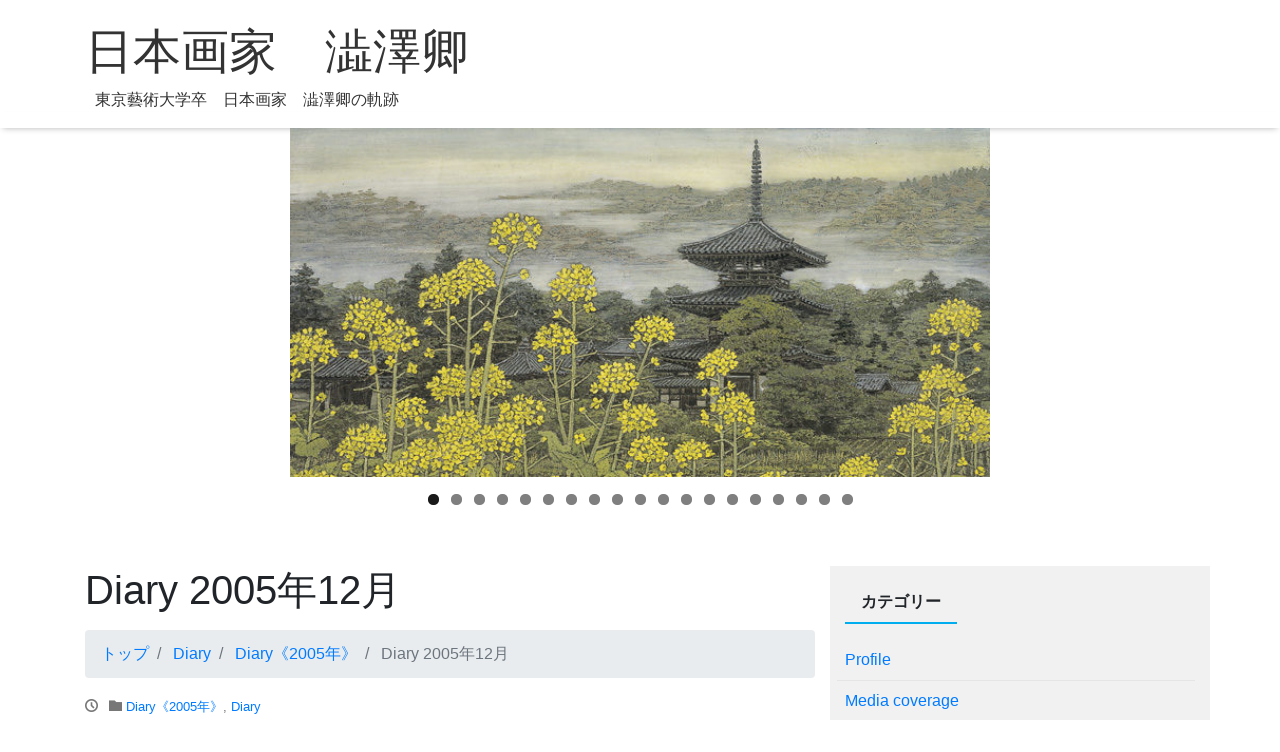

--- FILE ---
content_type: text/html; charset=UTF-8
request_url: https://shibusawa.net/2020/05/24/diary-2005%E5%B9%B412%E6%9C%88/
body_size: 7457
content:
<!DOCTYPE html>
<html lang="ja">
<head>
<meta charset="utf-8">
<meta name="viewport" content="width=device-width, initial-scale=1">
<link rel="start" href="https://shibusawa.net" title="トップ">
<title>Diary 2005年12月 &#8211; 日本画家　澁澤卿</title>
<link rel='dns-prefetch' href='//s.w.org' />
<link rel="alternate" type="application/rss+xml" title="日本画家　澁澤卿 &raquo; フィード" href="https://shibusawa.net/feed/" />
<link rel="alternate" type="application/rss+xml" title="日本画家　澁澤卿 &raquo; コメントフィード" href="https://shibusawa.net/comments/feed/" />
		<script type="text/javascript">
			window._wpemojiSettings = {"baseUrl":"https:\/\/s.w.org\/images\/core\/emoji\/13.0.1\/72x72\/","ext":".png","svgUrl":"https:\/\/s.w.org\/images\/core\/emoji\/13.0.1\/svg\/","svgExt":".svg","source":{"concatemoji":"https:\/\/shibusawa.net\/wp-includes\/js\/wp-emoji-release.min.js?ver=5.6.16"}};
			!function(e,a,t){var n,r,o,i=a.createElement("canvas"),p=i.getContext&&i.getContext("2d");function s(e,t){var a=String.fromCharCode;p.clearRect(0,0,i.width,i.height),p.fillText(a.apply(this,e),0,0);e=i.toDataURL();return p.clearRect(0,0,i.width,i.height),p.fillText(a.apply(this,t),0,0),e===i.toDataURL()}function c(e){var t=a.createElement("script");t.src=e,t.defer=t.type="text/javascript",a.getElementsByTagName("head")[0].appendChild(t)}for(o=Array("flag","emoji"),t.supports={everything:!0,everythingExceptFlag:!0},r=0;r<o.length;r++)t.supports[o[r]]=function(e){if(!p||!p.fillText)return!1;switch(p.textBaseline="top",p.font="600 32px Arial",e){case"flag":return s([127987,65039,8205,9895,65039],[127987,65039,8203,9895,65039])?!1:!s([55356,56826,55356,56819],[55356,56826,8203,55356,56819])&&!s([55356,57332,56128,56423,56128,56418,56128,56421,56128,56430,56128,56423,56128,56447],[55356,57332,8203,56128,56423,8203,56128,56418,8203,56128,56421,8203,56128,56430,8203,56128,56423,8203,56128,56447]);case"emoji":return!s([55357,56424,8205,55356,57212],[55357,56424,8203,55356,57212])}return!1}(o[r]),t.supports.everything=t.supports.everything&&t.supports[o[r]],"flag"!==o[r]&&(t.supports.everythingExceptFlag=t.supports.everythingExceptFlag&&t.supports[o[r]]);t.supports.everythingExceptFlag=t.supports.everythingExceptFlag&&!t.supports.flag,t.DOMReady=!1,t.readyCallback=function(){t.DOMReady=!0},t.supports.everything||(n=function(){t.readyCallback()},a.addEventListener?(a.addEventListener("DOMContentLoaded",n,!1),e.addEventListener("load",n,!1)):(e.attachEvent("onload",n),a.attachEvent("onreadystatechange",function(){"complete"===a.readyState&&t.readyCallback()})),(n=t.source||{}).concatemoji?c(n.concatemoji):n.wpemoji&&n.twemoji&&(c(n.twemoji),c(n.wpemoji)))}(window,document,window._wpemojiSettings);
		</script>
		<style type="text/css">
img.wp-smiley,
img.emoji {
	display: inline !important;
	border: none !important;
	box-shadow: none !important;
	height: 1em !important;
	width: 1em !important;
	margin: 0 .07em !important;
	vertical-align: -0.1em !important;
	background: none !important;
	padding: 0 !important;
}
</style>
	<link rel='stylesheet' id='wp-block-library-css'  href='https://shibusawa.net/wp-includes/css/dist/block-library/style.min.css?ver=5.6.16' type='text/css' media='all' />
<link rel='stylesheet' id='parent-style-css'  href='https://shibusawa.net/wp-content/themes/liquid/style.css?ver=5.6.16' type='text/css' media='all' />
<link rel='stylesheet' id='child-style-css'  href='https://shibusawa.net/wp-content/themes/liquid-child/style.css?ver=5.6.16' type='text/css' media='all' />
<link rel='stylesheet' id='bootstrap-css'  href='https://shibusawa.net/wp-content/themes/liquid/css/bootstrap.min.css?ver=5.6.16' type='text/css' media='all' />
<link rel='stylesheet' id='icomoon-css'  href='https://shibusawa.net/wp-content/themes/liquid/css/icomoon.css?ver=5.6.16' type='text/css' media='all' />
<link rel='stylesheet' id='liquid-style-css'  href='https://shibusawa.net/wp-content/themes/liquid-child/style.css?ver=5.6.16' type='text/css' media='all' />
<link rel='stylesheet' id='liquid-block-style-css'  href='https://shibusawa.net/wp-content/themes/liquid/css/block.css?ver=5.6.16' type='text/css' media='all' />
<script type='text/javascript' src='https://shibusawa.net/wp-includes/js/jquery/jquery.min.js?ver=3.5.1' id='jquery-core-js'></script>
<script type='text/javascript' src='https://shibusawa.net/wp-includes/js/jquery/jquery-migrate.min.js?ver=3.3.2' id='jquery-migrate-js'></script>
<script type='text/javascript' src='https://shibusawa.net/wp-content/themes/liquid/js/bootstrap.min.js?ver=5.6.16' id='bootstrap-js'></script>
<script type='text/javascript' src='https://shibusawa.net/wp-content/themes/liquid/js/common.min.js?ver=5.6.16' id='liquid-script-js'></script>
<link rel="https://api.w.org/" href="https://shibusawa.net/wp-json/" /><link rel="alternate" type="application/json" href="https://shibusawa.net/wp-json/wp/v2/posts/521" /><link rel="EditURI" type="application/rsd+xml" title="RSD" href="https://shibusawa.net/xmlrpc.php?rsd" />
<link rel="wlwmanifest" type="application/wlwmanifest+xml" href="https://shibusawa.net/wp-includes/wlwmanifest.xml" /> 
<meta name="generator" content="WordPress 5.6.16" />
<link rel="canonical" href="https://shibusawa.net/2020/05/24/diary-2005%e5%b9%b412%e6%9c%88/" />
<link rel='shortlink' href='https://shibusawa.net/?p=521' />
<link rel="alternate" type="application/json+oembed" href="https://shibusawa.net/wp-json/oembed/1.0/embed?url=https%3A%2F%2Fshibusawa.net%2F2020%2F05%2F24%2Fdiary-2005%25e5%25b9%25b412%25e6%259c%2588%2F" />
<link rel="alternate" type="text/xml+oembed" href="https://shibusawa.net/wp-json/oembed/1.0/embed?url=https%3A%2F%2Fshibusawa.net%2F2020%2F05%2F24%2Fdiary-2005%25e5%25b9%25b412%25e6%259c%2588%2F&#038;format=xml" />
		<style type="text/css" id="wp-custom-css">
			/* タイトルの表示　ここから */

.headline {
    padding: 1rem 0 0;
}

.headline .row{
	display:block;
}

.logo_text{
	text-align:left;
}

a.logo,
.headline .subttl{
	font-family:'HG正楷書体-PRO','明朝体',sans-serif;
	color: #333;
	text-decoration: none;
}

a.logo{
	font-size: 3rem;
}

.headline .subttl{
	font-size: 1rem;
	padding-left: 10px;
}

@media (min-width: 576px){
.col-sm-6 {
    -ms-flex: 0 0 100%;
    flex: 0 0 100%;
    max-width: 100%;
}
}

@media (max-width: 767.98px){
	a.logo{
	font-size: 2.6rem;
}
	.headline .subttl{
		padding-left: 5px;
		font-size: .9rem;
}
}
@media (max-width: 575.98px){
	a.logo{
	font-size:2rem;
}
	.headline .subttl{
		padding-left: 5px;
		font-size: .8rem;
}
}

/* タイトルの表示　ここまで */

.navbar{
	border: none;
}

.home .mainpost a:hover,
.child-categories li a:hover{
	text-decoration: none;
	opacity: .5;
}		</style>
		</head>
<body class="post-template-default single single-post postid-521 single-format-standard category_10">

<div class="wrapper" id="top">
<!-- no widget -->

<div class="headline">
    <div class="container">

        <div class="row">
            <div class="col-sm-6">
                <a href="https://shibusawa.net" title="日本画家　澁澤卿" class="logo">
                    日本画家　澁澤卿                </a>
            </div>
            <div class="col-sm-6">
                <div class="logo_text">
                                        <div class="subttl">
                        東京藝術大学卒　日本画家　澁澤卿の軌跡                    </div>
                                    </div>
            </div>
        </div>
    </div>
</div>

<nav class="navbar navbar-light navbar-expand-md">
    <div class="container">
        <!-- Global Menu -->
                <button type="button" class="navbar-toggler collapsed">
            <span class="sr-only">ナビゲーションを切り替え</span>
            <span class="icon-bar top-bar"></span>
            <span class="icon-bar middle-bar"></span>
            <span class="icon-bar bottom-bar"></span>
        </button>
    </div>
</nav>

	<div id="metaslider-id-101" style="max-width: 700px; margin: 0 auto;" class="ml-slider-3-20-0 metaslider metaslider-flex metaslider-101 ml-slider">
    <div id="metaslider_container_101">
        <div id="metaslider_101">
            <ul aria-live="polite" class="slides">
                <li style="display: block; width: 100%;" class="slide-887 ms-image"><img src="https://shibusawa.net/wp-content/uploads/2020/05/183DEAE1-52EB-45B4-8F62-F304C2BB1663-663x331.jpeg" height="350" width="700" alt="" class="slider-101 slide-887" title="183DEAE1-52EB-45B4-8F62-F304C2BB1663" /></li>
                <li style="display: none; width: 100%;" class="slide-888 ms-image"><img src="https://shibusawa.net/wp-content/uploads/2020/05/87F8357E-1C36-4C13-82C2-F29A3847E6B7-680x340.jpeg" height="350" width="700" alt="" class="slider-101 slide-888" title="87F8357E-1C36-4C13-82C2-F29A3847E6B7" /></li>
                <li style="display: none; width: 100%;" class="slide-889 ms-image"><img src="https://shibusawa.net/wp-content/uploads/2020/05/672FAC78-7B53-4251-B281-C007765CC4BC-680x340.jpeg" height="350" width="700" alt="" class="slider-101 slide-889" title="672FAC78-7B53-4251-B281-C007765CC4BC" /></li>
                <li style="display: none; width: 100%;" class="slide-890 ms-image"><img src="https://shibusawa.net/wp-content/uploads/2020/05/C119B5EA-C75E-416C-AA23-19FAF4A9A2C0-610x305.jpeg" height="350" width="700" alt="" class="slider-101 slide-890" title="C119B5EA-C75E-416C-AA23-19FAF4A9A2C0" /></li>
                <li style="display: none; width: 100%;" class="slide-891 ms-image"><img src="https://shibusawa.net/wp-content/uploads/2020/05/5E849D24-4A59-4690-841A-0761BF32E70F-680x340.jpeg" height="350" width="700" alt="" class="slider-101 slide-891" title="5E849D24-4A59-4690-841A-0761BF32E70F" /></li>
                <li style="display: none; width: 100%;" class="slide-892 ms-image"><img src="https://shibusawa.net/wp-content/uploads/2020/05/DDC9111C-D3A1-46E6-9AF7-5AC5F76643B4-680x340.jpeg" height="350" width="700" alt="" class="slider-101 slide-892" title="DDC9111C-D3A1-46E6-9AF7-5AC5F76643B4" /></li>
                <li style="display: none; width: 100%;" class="slide-893 ms-image"><img src="https://shibusawa.net/wp-content/uploads/2020/05/CD3A67FB-1556-4ED4-838A-94223EC73F6B-680x340.jpeg" height="350" width="700" alt="" class="slider-101 slide-893" title="CD3A67FB-1556-4ED4-838A-94223EC73F6B" /></li>
                <li style="display: none; width: 100%;" class="slide-894 ms-image"><img src="https://shibusawa.net/wp-content/uploads/2020/05/2E47C13F-28EB-4E68-BB08-9457CD92DE0A-665x332.jpeg" height="350" width="700" alt="" class="slider-101 slide-894" title="2E47C13F-28EB-4E68-BB08-9457CD92DE0A" /></li>
                <li style="display: none; width: 100%;" class="slide-895 ms-image"><img src="https://shibusawa.net/wp-content/uploads/2020/05/89ED8613-7A03-4D4F-8F5D-B7F2DA5D2231-610x305.jpeg" height="350" width="700" alt="" class="slider-101 slide-895" title="89ED8613-7A03-4D4F-8F5D-B7F2DA5D2231" /></li>
                <li style="display: none; width: 100%;" class="slide-896 ms-image"><img src="https://shibusawa.net/wp-content/uploads/2020/05/148E2C1C-4C5F-40B9-8E41-F1F54D081B0B-680x340.jpeg" height="350" width="700" alt="" class="slider-101 slide-896" title="148E2C1C-4C5F-40B9-8E41-F1F54D081B0B" /></li>
                <li style="display: none; width: 100%;" class="slide-897 ms-image"><img src="https://shibusawa.net/wp-content/uploads/2020/05/2D7FADFA-7B45-4B58-9A12-6F3E6CF88E99-599x299.jpeg" height="350" width="700" alt="" class="slider-101 slide-897" title="2D7FADFA-7B45-4B58-9A12-6F3E6CF88E99" /></li>
                <li style="display: none; width: 100%;" class="slide-898 ms-image"><img src="https://shibusawa.net/wp-content/uploads/2020/05/5621557F-6E7B-493F-89D3-AEDB131C7B9B-610x305.jpeg" height="350" width="700" alt="" class="slider-101 slide-898" title="5621557F-6E7B-493F-89D3-AEDB131C7B9B" /></li>
                <li style="display: none; width: 100%;" class="slide-899 ms-image"><img src="https://shibusawa.net/wp-content/uploads/2020/05/08D1E31D-270D-4FC6-90CB-8D6143BE2451-567x283.jpeg" height="350" width="700" alt="" class="slider-101 slide-899" title="08D1E31D-270D-4FC6-90CB-8D6143BE2451" /></li>
                <li style="display: none; width: 100%;" class="slide-900 ms-image"><img src="https://shibusawa.net/wp-content/uploads/2020/05/F04DC300-91EF-4927-B748-56DC04AC8E9D-645x322.jpeg" height="350" width="700" alt="" class="slider-101 slide-900" title="F04DC300-91EF-4927-B748-56DC04AC8E9D" /></li>
                <li style="display: none; width: 100%;" class="slide-901 ms-image"><img src="https://shibusawa.net/wp-content/uploads/2020/05/E47D7894-9C96-4072-B22B-36AE3DA9ED09-661x330.jpeg" height="350" width="700" alt="" class="slider-101 slide-901" title="E47D7894-9C96-4072-B22B-36AE3DA9ED09" /></li>
                <li style="display: none; width: 100%;" class="slide-902 ms-image"><img src="https://shibusawa.net/wp-content/uploads/2020/05/6108CE4E-248F-4010-B788-E3D6E415359B-610x305.jpeg" height="350" width="700" alt="" class="slider-101 slide-902" title="6108CE4E-248F-4010-B788-E3D6E415359B" /></li>
                <li style="display: none; width: 100%;" class="slide-903 ms-image"><img src="https://shibusawa.net/wp-content/uploads/2020/05/2B575D70-25ED-4167-9886-6801AAEC64D9-680x340.jpeg" height="350" width="700" alt="" class="slider-101 slide-903" title="2B575D70-25ED-4167-9886-6801AAEC64D9" /></li>
                <li style="display: none; width: 100%;" class="slide-904 ms-image"><img src="https://shibusawa.net/wp-content/uploads/2020/05/70C3DCFE-541F-4B48-BC6D-48CB839FF7FF-680x340.jpeg" height="350" width="700" alt="" class="slider-101 slide-904" title="70C3DCFE-541F-4B48-BC6D-48CB839FF7FF" /></li>
                <li style="display: none; width: 100%;" class="slide-905 ms-image"><img src="https://shibusawa.net/wp-content/uploads/2020/05/6EAB62D7-BF92-43F7-AB99-D537EC747ADF-659x329.jpeg" height="350" width="700" alt="" class="slider-101 slide-905" title="6EAB62D7-BF92-43F7-AB99-D537EC747ADF" /></li>
            </ul>
        </div>
        
    </div>
</div>
<div class="post-521 post type-post status-publish format-standard has-post-thumbnail hentry category-diary2005 category-diary detail">
    <div class="container">
        <div class="row">
            <div class="col-md-8 mainarea">

                                
                <h1 class="ttl_h1">
                    Diary 2005年12月                </h1>

                <!-- pan -->
                                <nav aria-label="breadcrumb">
                    <ul class="breadcrumb" itemscope itemtype="http://schema.org/BreadcrumbList">
                        <li class="breadcrumb-item" itemprop="itemListElement" itemscope itemtype="http://schema.org/ListItem">
                            <a href="https://shibusawa.net" itemprop="item"><span itemprop="name">トップ</span></a>
                            <meta itemprop="position" content="1">
                        </li>
                                                                                                <li class="breadcrumb-item" itemprop="itemListElement" itemscope itemtype="http://schema.org/ListItem">
                            <a href="https://shibusawa.net/category/diary/" itemprop="item"><span itemprop="name">Diary</span></a>
                            <meta itemprop="position" content="2">
                        </li>
                                                                                                <li class="breadcrumb-item" itemprop="itemListElement" itemscope itemtype="http://schema.org/ListItem">
                            <a href="https://shibusawa.net/category/diary/diary2005/" itemprop="item"><span itemprop="name">Diary《2005年》</span></a>
                            <meta itemprop="position" content="3">
                        </li>
                                                                        <li class="breadcrumb-item active" itemprop="itemListElement" itemscope itemtype="http://schema.org/ListItem" aria-current="page">
                            <a title="Diary 2005年12月" itemprop="item"><span itemprop="name">Diary 2005年12月</span></a>
                            <meta itemprop="position" content="4">
                        </li>
                    </ul>
                </nav>

                <div class="detail_text">

                    <div class="post_meta">
                        <span class="post_time">
                            <i class="icon icon-clock" title="最終更新日: "></i>
                                                    </span>
                                                <span class="post_cat"><i class="icon icon-folder"></i>
                            <a href="https://shibusawa.net/category/diary/diary2005/" rel="category tag">Diary《2005年》</a>, <a href="https://shibusawa.net/category/diary/" rel="category tag">Diary</a>                        </span>
                                            </div>
                    <img width="659" height="510" src="https://shibusawa.net/wp-content/uploads/2020/05/6EAB62D7-BF92-43F7-AB99-D537EC747ADF.jpeg" class="attachment-post-thumbnail size-post-thumbnail wp-post-image" alt="" loading="lazy" srcset="https://shibusawa.net/wp-content/uploads/2020/05/6EAB62D7-BF92-43F7-AB99-D537EC747ADF.jpeg 659w, https://shibusawa.net/wp-content/uploads/2020/05/6EAB62D7-BF92-43F7-AB99-D537EC747ADF-300x232.jpeg 300w, https://shibusawa.net/wp-content/uploads/2020/05/6EAB62D7-BF92-43F7-AB99-D537EC747ADF-0x300.jpeg 388w, https://shibusawa.net/wp-content/uploads/2020/05/6EAB62D7-BF92-43F7-AB99-D537EC747ADF-620x0.jpeg 620w, https://shibusawa.net/wp-content/uploads/2020/05/6EAB62D7-BF92-43F7-AB99-D537EC747ADF-400x0.jpeg 400w" sizes="(max-width: 659px) 100vw, 659px" />                                        <!-- no widget -->
                                        <div class="post_body">
                        
<p>やっと壁掛けカレンダーの掲載作品が仕上がりいま大至急で製本いたしております。</p>



<p>今年も個展が続き今年も作品の制作が遅れてしまいました。何分発行部数が多いいため仕上がりに時間が掛かってしまいます。年内にはお届けすることが出来ると思いますけど会社やお店など仕事納めを済ませてしまい留守になって帰ってきてしまうこともあるかもしれません。そのときは御容赦ください。連絡をいただければ再送いたします。今年も良いカレンダーが出来上がってくると思いますので皆様楽しみに壁を空けてお待ちください。先日開催しました池袋西武本店・心斎橋そごう本店での個展の折にも来て頂いたほとんどの方々にカレンダーを毎年楽しみにしていてくださると言う声を頂き手間と経費が大変な仕事が報われた思いがしました。年が明けて新年早々11日より銀座にあります聚友国際画廊において版画の展覧会があります。小さな原画も2点ほど並びます。11日夕刻には私も交えてささやかですがレセプションも開かれます。上海美術館での個展の折りに大変お世話になった張さんが開いている画廊です。お時間がありましたらお出かけください。また1月26日より2月1日まで天満屋広島八丁堀店7階美術画廊においてー岩彩と水墨の融合の秘密—澁澤卿展が開催されます。年末に出来ますカレンダーの作品を中心に多数出品予定です。私は土日24・25日に会場にいますのでお近くの方はぜひ御来廊ください。日に日に寒くなってまいりました風邪などひかぬようご自愛くださりましてよいお年をお迎えください。</p>
                    </div>
                                                            <!-- no widget -->
                                                        </div>
                                <div class="detail_comments">
                    
<div id="comments" class="comments-area">

	
	
	
</div><!-- .comments-area -->
                </div>
                
                <nav>
                    <ul class="pagination justify-content-between">
                        <li><a href="https://shibusawa.net/2020/05/24/diary-2005%e5%b9%b410%e6%9c%88/" class="badge-pill" title="Diary 2005年10月">&lt; 前</a></li><li><a href="https://shibusawa.net/2020/05/24/diary-2006%e5%b9%b403%e6%9c%88/" class="badge-pill" title="Diary 2006年03月">次 &gt;</a></li>                    </ul>
                </nav>

                
            </div><!-- /col -->
            <div class="col-md-4 sidebar">
    <div class="widgets">
        <div id="categories-2" class="widget widget_categories"><div class="ttl">カテゴリー</div>
			<ul>
					<li class="cat-item cat-item-2"><a href="https://shibusawa.net/category/profile/">Profile</a>
</li>
	<li class="cat-item cat-item-3"><a href="https://shibusawa.net/category/media-coverage/">Media coverage</a>
<ul class='children'>
	<li class="cat-item cat-item-34"><a href="https://shibusawa.net/category/media-coverage/%e3%80%8c%e6%9c%88%e5%88%8a%e7%be%8e%e8%a1%93%e3%80%8d2012%e5%b9%b41%e6%9c%88%e5%8f%b7%e8%a8%98%e4%ba%8b%e5%85%a8%e6%96%87/">「月刊美術」2012年1月号記事全文</a>
</li>
	<li class="cat-item cat-item-25"><a href="https://shibusawa.net/category/media-coverage/media2008/">Media《2008年以前》</a>
</li>
	<li class="cat-item cat-item-27"><a href="https://shibusawa.net/category/media-coverage/media2009/">Media《2009年》</a>
</li>
	<li class="cat-item cat-item-26"><a href="https://shibusawa.net/category/media-coverage/media2010/">Media《2010年》</a>
</li>
</ul>
</li>
	<li class="cat-item cat-item-5"><a href="https://shibusawa.net/category/gallery-2/">Gallery</a>
<ul class='children'>
	<li class="cat-item cat-item-6"><a href="https://shibusawa.net/category/gallery-2/gallery-shoshunn/">Gallery《初春》</a>
</li>
	<li class="cat-item cat-item-28"><a href="https://shibusawa.net/category/gallery-2/gallery-seishin/">Gallery《盛春》</a>
</li>
	<li class="cat-item cat-item-29"><a href="https://shibusawa.net/category/gallery-2/gallery-shoka/">Gallery 《初夏》</a>
</li>
	<li class="cat-item cat-item-30"><a href="https://shibusawa.net/category/gallery-2/gallery-seika/">Gallery 《盛夏》</a>
</li>
	<li class="cat-item cat-item-31"><a href="https://shibusawa.net/category/gallery-2/gallery-seishuu/">Gallery 《盛秋》</a>
</li>
	<li class="cat-item cat-item-32"><a href="https://shibusawa.net/category/gallery-2/gallery-banshuu/">Gallery 《晩秋》</a>
</li>
	<li class="cat-item cat-item-33"><a href="https://shibusawa.net/category/gallery-2/gallery-fuyu/">Gallery 《厳冬》</a>
</li>
</ul>
</li>
	<li class="cat-item cat-item-7"><a href="https://shibusawa.net/category/exhibition/">Exhibition</a>
<ul class='children'>
	<li class="cat-item cat-item-24"><a href="https://shibusawa.net/category/exhibition/exhibition2010/">Exhibition 《2010年》</a>
</li>
	<li class="cat-item cat-item-23"><a href="https://shibusawa.net/category/exhibition/exhibition2011/">Exhibition 《2011年》</a>
</li>
	<li class="cat-item cat-item-22"><a href="https://shibusawa.net/category/exhibition/exhibition2012/">Exhibition 《2012年》</a>
</li>
</ul>
</li>
	<li class="cat-item cat-item-8"><a href="https://shibusawa.net/category/nichuukokkou/">日中国交正常化30周年記念「日本画家澁澤卿画展」レポート</a>
</li>
	<li class="cat-item cat-item-9"><a href="https://shibusawa.net/category/wahei-hatten/">中国政府より「和平発展貢献賞」受賞</a>
</li>
	<li class="cat-item cat-item-10"><a href="https://shibusawa.net/category/diary/">Diary</a>
<ul class='children'>
	<li class="cat-item cat-item-11"><a href="https://shibusawa.net/category/diary/diary2003/">Diary《2003年》</a>
</li>
	<li class="cat-item cat-item-12"><a href="https://shibusawa.net/category/diary/diary2004/">Diary《2004年》</a>
</li>
	<li class="cat-item cat-item-13"><a href="https://shibusawa.net/category/diary/diary2005/">Diary《2005年》</a>
</li>
	<li class="cat-item cat-item-14"><a href="https://shibusawa.net/category/diary/diary2006/">Diary《2006年》</a>
</li>
	<li class="cat-item cat-item-15"><a href="https://shibusawa.net/category/diary/diary2007/">Diary《2007年》</a>
</li>
	<li class="cat-item cat-item-16"><a href="https://shibusawa.net/category/diary/diary2008/">Diary《2008年》</a>
</li>
	<li class="cat-item cat-item-17"><a href="https://shibusawa.net/category/diary/diary2009/">Diary《2009年》</a>
</li>
	<li class="cat-item cat-item-18"><a href="https://shibusawa.net/category/diary/diary2010/">Diary《2010年》</a>
</li>
	<li class="cat-item cat-item-19"><a href="https://shibusawa.net/category/diary/diary2011/">Diary《2011年》</a>
</li>
	<li class="cat-item cat-item-20"><a href="https://shibusawa.net/category/diary/diary2012/">Diary《2012年》</a>
</li>
</ul>
</li>
			</ul>

			</div>    </div>
</div>
        </div>
    </div>
</div>

<div class="pagetop">
    <a href="#top"><i class="icon icon-arrow-up2"></i></a>
</div>

<footer>
    <div class="container">
        <div class="row">
                        <!-- no widget -->
                    </div>
    </div>

    <div class="copy">
        (C)        2026 <a href="https://shibusawa.net">
            日本画家　澁澤卿</a>
        All rights reserved.        <!-- Powered by -->
        テーマ: <a href="https://wordpress.org/themes/liquid/" rel="nofollow" target="_blank">
            LIQUID</a>
        <br>
        Powered by <a href="https://wordpress.org" target="_blank">
            WordPress</a>
        <!-- /Powered by -->
    </div>

</footer>

</div><!--/wrapper-->

<link rel='stylesheet' id='metaslider-flex-slider-css'  href='https://shibusawa.net/wp-content/plugins/ml-slider/assets/sliders/flexslider/flexslider.css?ver=3.20.0' type='text/css' media='all' property='stylesheet' />
<link rel='stylesheet' id='metaslider-public-css'  href='https://shibusawa.net/wp-content/plugins/ml-slider/assets/metaslider/public.css?ver=3.20.0' type='text/css' media='all' property='stylesheet' />
<script type='text/javascript' src='https://shibusawa.net/wp-includes/js/comment-reply.min.js?ver=5.6.16' id='comment-reply-js'></script>
<script type='text/javascript' src='https://shibusawa.net/wp-includes/js/wp-embed.min.js?ver=5.6.16' id='wp-embed-js'></script>
<script type='text/javascript' src='https://shibusawa.net/wp-content/plugins/ml-slider/assets/sliders/flexslider/jquery.flexslider.min.js?ver=3.20.0' id='metaslider-flex-slider-js'></script>
<script type='text/javascript' id='metaslider-flex-slider-js-after'>
var metaslider_101 = function($) {$('#metaslider_101').addClass('flexslider');
            $('#metaslider_101').flexslider({ 
                slideshowSpeed:3000,
                animation:"fade",
                controlNav:true,
                directionNav:true,
                pauseOnHover:true,
                direction:"horizontal",
                reverse:false,
                animationSpeed:600,
                prevText:"前へ",
                nextText:"Next",
                fadeFirstSlide:false,
                slideshow:true
            });
            $(document).trigger('metaslider/initialized', '#metaslider_101');
        };
        var timer_metaslider_101 = function() {
            var slider = !window.jQuery ? window.setTimeout(timer_metaslider_101, 100) : !jQuery.isReady ? window.setTimeout(timer_metaslider_101, 1) : metaslider_101(window.jQuery);
        };
        timer_metaslider_101();
</script>

</body>
</html>

--- FILE ---
content_type: text/css
request_url: https://shibusawa.net/wp-content/themes/liquid-child/style.css?ver=5.6.16
body_size: 858
content:
/* テンプレートにはディレクトリ名を記入 */

/*
 Theme Name:   LIQUID Child
 Description:  LIQUID Child Theme
 Template:     liquid
 Version:      1.1.4
 */

/* トップページのデザイン変更ここから */
.home .mainpost ul{
	list-style-type:none;
	font-family: serif ,sans-serif;
}

.home .mainpost ul li{
	margin-bottom: .5rem;
}

.home .mainpost a {
    color: #333;
	text-decoration: none;
}

.home .mainpost a:visited {
    opacity: 0.7;
}

.home .mainpost ul{
	display:flex;
	flex-wrap: wrap;
}

.home .mainpost li{
	width:50%;
}

/* トップページのデザイン変更ここまで */
/* Diaryページのデザインここから */
 .child-categories li {
     list-style-type: none;
	 font-family: serif ,sans-serif;
	 margin-bottom: .5rem;
 }

.child-categories li a:visited {
    color: #555;
    opacity: 0.7;
}
.child-categories li a{
	color: #333;
	text-decoration: none;
}
/* Diaryページのデザインここまで */